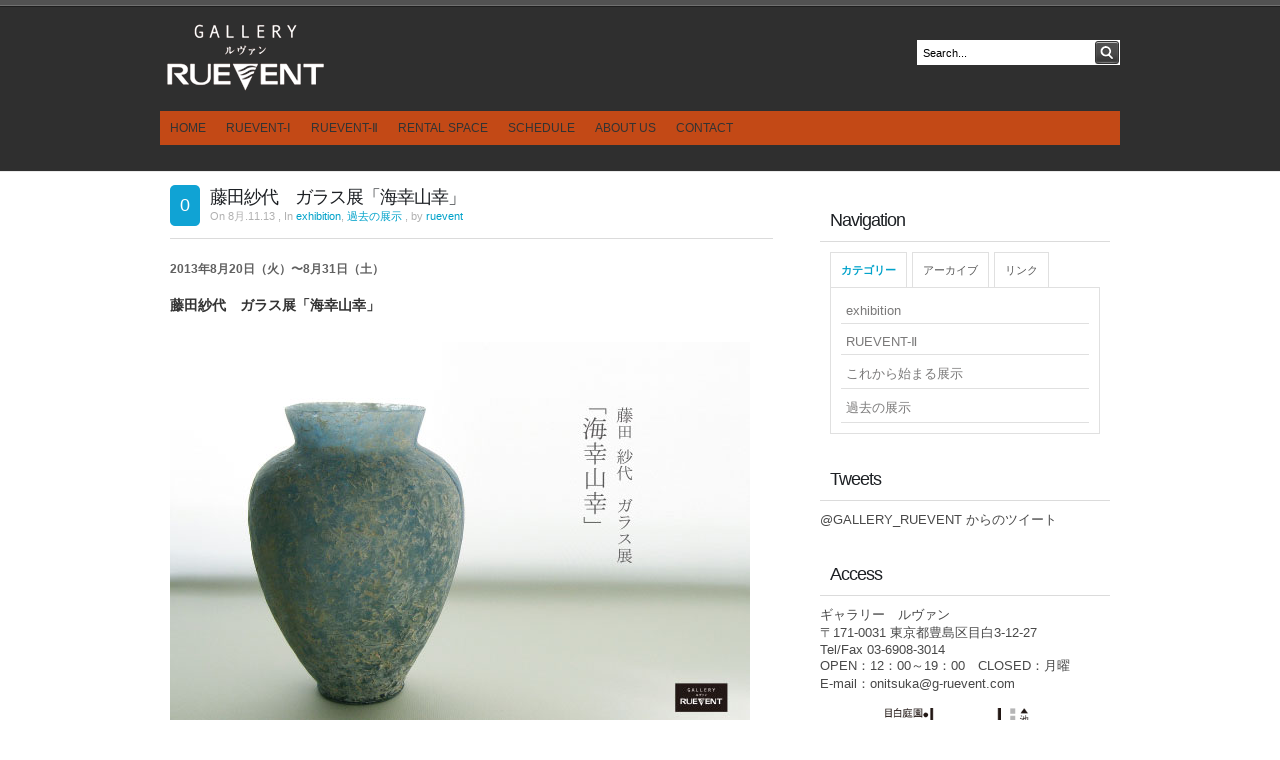

--- FILE ---
content_type: text/html; charset=UTF-8
request_url: http://g-ruevent.com/2013/08/%E8%97%A4%E7%94%B0%E7%B4%97%E4%BB%A3%E3%80%80%E3%82%AC%E3%83%A9%E3%82%B9%E5%B1%95%E3%80%8C%E6%B5%B7%E5%B9%B8%E5%B1%B1%E5%B9%B8%E3%80%8D/
body_size: 7433
content:
<!DOCTYPE html PUBLIC "-//W3C//DTD XHTML 1.0 Transitional//EN" "http://www.w3.org/TR/xhtml1/DTD/xhtml1-transitional.dtd">
<html xmlns="http://www.w3.org/1999/xhtml" dir="ltr" lang="en-US">
<head profile="http://gmpg.org/xfn/11">
<title>
  藤田紗代　ガラス展「海幸山幸」-
GALLERY RUEVENT｜ギャラリールヴァンは東京目白のギャラリーです</title>
<meta http-equiv="content-type" content="text/html; charset=UTF-8" />
<meta name="description" content="ギャラリー　ルヴァン　JR山手線 目白駅徒歩3分のギャラリーです" />
<link rel="stylesheet" type="text/css" href="http://g-ruevent.com/wp-content/themes/freedom/style.css" media="screen" />
<link rel="stylesheet" type="text/css" href="http://g-ruevent.com/wp-content/themes/freedom/superfish.css" media="screen" />
<link rel="alternate" type="application/rss+xml" title="GALLERY RUEVENT｜ギャラリールヴァンは東京目白のギャラリーです RSS Feed" href="http://g-ruevent.com/feed/" />
<link rel="pingback" href="http://g-ruevent.com/xmlrpc.php" />
<script type="text/javascript" src="http://g-ruevent.com/wp-content/themes/freedom/js/jquery-1.3.2.min.js"></script>
<script type="text/javascript" src="http://g-ruevent.com/wp-content/themes/freedom/js/jquery.cycle.all.min.js"></script>
<script type="text/javascript" src="http://g-ruevent.com/wp-content/themes/freedom/js/hoverintent.js"></script>
<script type="text/javascript" src="http://g-ruevent.com/wp-content/themes/freedom/js/superfish.js"></script>
<script type="text/javascript" src="http://g-ruevent.com/wp-content/themes/freedom/js/script.js"></script>
<link rel='dns-prefetch' href='//s.w.org' />
		<script type="text/javascript">
			window._wpemojiSettings = {"baseUrl":"https:\/\/s.w.org\/images\/core\/emoji\/11.2.0\/72x72\/","ext":".png","svgUrl":"https:\/\/s.w.org\/images\/core\/emoji\/11.2.0\/svg\/","svgExt":".svg","source":{"concatemoji":"http:\/\/g-ruevent.com\/wp-includes\/js\/wp-emoji-release.min.js?ver=5.1.19"}};
			!function(e,a,t){var n,r,o,i=a.createElement("canvas"),p=i.getContext&&i.getContext("2d");function s(e,t){var a=String.fromCharCode;p.clearRect(0,0,i.width,i.height),p.fillText(a.apply(this,e),0,0);e=i.toDataURL();return p.clearRect(0,0,i.width,i.height),p.fillText(a.apply(this,t),0,0),e===i.toDataURL()}function c(e){var t=a.createElement("script");t.src=e,t.defer=t.type="text/javascript",a.getElementsByTagName("head")[0].appendChild(t)}for(o=Array("flag","emoji"),t.supports={everything:!0,everythingExceptFlag:!0},r=0;r<o.length;r++)t.supports[o[r]]=function(e){if(!p||!p.fillText)return!1;switch(p.textBaseline="top",p.font="600 32px Arial",e){case"flag":return s([55356,56826,55356,56819],[55356,56826,8203,55356,56819])?!1:!s([55356,57332,56128,56423,56128,56418,56128,56421,56128,56430,56128,56423,56128,56447],[55356,57332,8203,56128,56423,8203,56128,56418,8203,56128,56421,8203,56128,56430,8203,56128,56423,8203,56128,56447]);case"emoji":return!s([55358,56760,9792,65039],[55358,56760,8203,9792,65039])}return!1}(o[r]),t.supports.everything=t.supports.everything&&t.supports[o[r]],"flag"!==o[r]&&(t.supports.everythingExceptFlag=t.supports.everythingExceptFlag&&t.supports[o[r]]);t.supports.everythingExceptFlag=t.supports.everythingExceptFlag&&!t.supports.flag,t.DOMReady=!1,t.readyCallback=function(){t.DOMReady=!0},t.supports.everything||(n=function(){t.readyCallback()},a.addEventListener?(a.addEventListener("DOMContentLoaded",n,!1),e.addEventListener("load",n,!1)):(e.attachEvent("onload",n),a.attachEvent("onreadystatechange",function(){"complete"===a.readyState&&t.readyCallback()})),(n=t.source||{}).concatemoji?c(n.concatemoji):n.wpemoji&&n.twemoji&&(c(n.twemoji),c(n.wpemoji)))}(window,document,window._wpemojiSettings);
		</script>
		<style type="text/css">
img.wp-smiley,
img.emoji {
	display: inline !important;
	border: none !important;
	box-shadow: none !important;
	height: 1em !important;
	width: 1em !important;
	margin: 0 .07em !important;
	vertical-align: -0.1em !important;
	background: none !important;
	padding: 0 !important;
}
</style>
	<link rel='stylesheet' id='wp-block-library-css'  href='http://g-ruevent.com/wp-includes/css/dist/block-library/style.min.css?ver=5.1.19' type='text/css' media='all' />
<link rel='stylesheet' id='contact-form-7-css'  href='http://g-ruevent.com/wp-content/plugins/contact-form-7/includes/css/styles.css?ver=5.0.3' type='text/css' media='all' />
<link rel='stylesheet' id='wp-pagenavi-css'  href='http://g-ruevent.com/wp-content/themes/freedom/pagenavi-css.css?ver=2.70' type='text/css' media='all' />
<script type='text/javascript' src='http://g-ruevent.com/wp-includes/js/jquery/jquery.js?ver=1.12.4'></script>
<script type='text/javascript' src='http://g-ruevent.com/wp-includes/js/jquery/jquery-migrate.min.js?ver=1.4.1'></script>
<script type='text/javascript' src='http://g-ruevent.com/wp-content/plugins/google-analyticator/external-tracking.min.js?ver=6.5.4'></script>
<link rel='https://api.w.org/' href='http://g-ruevent.com/wp-json/' />
<link rel="EditURI" type="application/rsd+xml" title="RSD" href="http://g-ruevent.com/xmlrpc.php?rsd" />
<link rel="wlwmanifest" type="application/wlwmanifest+xml" href="http://g-ruevent.com/wp-includes/wlwmanifest.xml" /> 
<link rel='prev' title='シマクラフト「日々のうつわと灯り展」' href='http://g-ruevent.com/2013/06/%e3%82%b7%e3%83%9e%e3%82%af%e3%83%a9%e3%83%95%e3%83%88%e3%80%8c%e6%97%a5%e3%80%85%e3%81%ae%e3%81%86%e3%81%a4%e3%82%8f%e3%81%a8%e7%81%af%e3%82%8a%e5%b1%95%e3%80%8d/' />
<link rel='next' title='小暮紀一　コアガラス展' href='http://g-ruevent.com/2013/08/%e5%b0%8f%e6%9a%ae%e7%b4%80%e4%b8%80%e3%80%80%e3%82%b3%e3%82%a2%e3%82%ac%e3%83%a9%e3%82%b9%e5%b1%95/' />
<meta name="generator" content="WordPress 5.1.19" />
<link rel="canonical" href="http://g-ruevent.com/2013/08/%e8%97%a4%e7%94%b0%e7%b4%97%e4%bb%a3%e3%80%80%e3%82%ac%e3%83%a9%e3%82%b9%e5%b1%95%e3%80%8c%e6%b5%b7%e5%b9%b8%e5%b1%b1%e5%b9%b8%e3%80%8d/" />
<link rel='shortlink' href='http://g-ruevent.com/?p=1405' />
<link rel="alternate" type="application/json+oembed" href="http://g-ruevent.com/wp-json/oembed/1.0/embed?url=http%3A%2F%2Fg-ruevent.com%2F2013%2F08%2F%25e8%2597%25a4%25e7%2594%25b0%25e7%25b4%2597%25e4%25bb%25a3%25e3%2580%2580%25e3%2582%25ac%25e3%2583%25a9%25e3%2582%25b9%25e5%25b1%2595%25e3%2580%258c%25e6%25b5%25b7%25e5%25b9%25b8%25e5%25b1%25b1%25e5%25b9%25b8%25e3%2580%258d%2F" />
<link rel="alternate" type="text/xml+oembed" href="http://g-ruevent.com/wp-json/oembed/1.0/embed?url=http%3A%2F%2Fg-ruevent.com%2F2013%2F08%2F%25e8%2597%25a4%25e7%2594%25b0%25e7%25b4%2597%25e4%25bb%25a3%25e3%2580%2580%25e3%2582%25ac%25e3%2583%25a9%25e3%2582%25b9%25e5%25b1%2595%25e3%2580%258c%25e6%25b5%25b7%25e5%25b9%25b8%25e5%25b1%25b1%25e5%25b9%25b8%25e3%2580%258d%2F&#038;format=xml" />

<!-- Protected by WP-SpamFree v2.1.1.2 :: JS BEGIN -->
<script type="text/javascript" src="http://g-ruevent.com/wp-content/plugins/wp-spamfree/js/wpsf-js.php"></script> 
<!-- Protected by WP-SpamFree v2.1.1.2 :: JS END -->

<!-- Google Analytics Tracking by Google Analyticator 6.5.4: http://www.videousermanuals.com/google-analyticator/ -->
<script type="text/javascript">
    var analyticsFileTypes = [''];
    var analyticsSnippet = 'disabled';
    var analyticsEventTracking = 'enabled';
</script>
<script type="text/javascript">
	(function(i,s,o,g,r,a,m){i['GoogleAnalyticsObject']=r;i[r]=i[r]||function(){
	(i[r].q=i[r].q||[]).push(arguments)},i[r].l=1*new Date();a=s.createElement(o),
	m=s.getElementsByTagName(o)[0];a.async=1;a.src=g;m.parentNode.insertBefore(a,m)
	})(window,document,'script','//www.google-analytics.com/analytics.js','ga');
	ga('create', 'UA-17953333-1', 'auto');
 
	ga('send', 'pageview');
</script>
</head>
<body>
<div id="page">
<div id="header">
  <div class="logo">
    <h1><a href="http://g-ruevent.com/" title="GALLERY RUEVENT｜ギャラリールヴァンは東京目白のギャラリーです - ギャラリー　ルヴァン　JR山手線 目白駅徒歩3分のギャラリーです">
      GALLERY RUEVENT｜ギャラリールヴァンは東京目白のギャラリーです      -
      ギャラリー　ルヴァン　JR山手線 目白駅徒歩3分のギャラリーです      </a></h1>
  </div>
  <!--/logo -->

  <div class="rss"><!--<a href="#" class="big"><img src="http://g-ruevent.com/wp-content/themes/freedom/images/rss_3.gif" alt="twitter" width="17" height="17" /></a> <a href="#" class="big"><img src="http://g-ruevent.com/wp-content/themes/freedom/images/rss_2.gif" alt="facebook" width="17" height="17" /></a> <a href="#" class="big"><img src="http://g-ruevent.com/wp-content/themes/freedom/images/rss_1.gif" alt="RSS" width="17" height="17" /></a>Follow us on social network--!>

    <div class="clr"></div>


    <div class="search">
      <form method="get" id="searchform" action="http://g-ruevent.com/">
  <fieldset id="search">
    <span>
    <input type="text" value="Search..." onclick="this.value='';" name="s" id="s" class="keywords" />
    <input name="searchsubmit" type="image" src="http://g-ruevent.com/wp-content/themes/freedom/images/search.gif" value="Go" id="searchsubmit" class="btn"  />
    </span>
  </fieldset>
</form>
    </div>
    <!--/search -->
  </div>
  <!--/rss -->
  <div class="clr"></div>
  <div class="topnav">
    <ul>
      <li class="page_item page-item-158"><a href="http://g-ruevent.com/">HOME</a></li>
<li class="page_item page-item-40"><a href="http://g-ruevent.com/exhibition/">RUEVENT-Ⅰ</a></li>
<li class="page_item page-item-395"><a href="http://g-ruevent.com/ruevent-%e2%85%a1/">RUEVENT-Ⅱ</a></li>
<li class="page_item page-item-760"><a href="http://g-ruevent.com/rental-space/">RENTAL SPACE</a></li>
<li class="page_item page-item-48"><a href="http://g-ruevent.com/schedule/">SCHEDULE</a></li>
<li class="page_item page-item-18"><a href="http://g-ruevent.com/about-us/">ABOUT US</a></li>
<li class="page_item page-item-14"><a href="http://g-ruevent.com/contact/">CONTACT</a></li>
    </ul>
    <div class="clr"></div>
  </div>
  <div class="clr"></div>
   <!-- 
<div class="header_h2"> <a href="http://g-ruevent.com/space/"><img src="http://g-ruevent.com/wp-content/themes/freedom/images/read_more.gif" alt="read_more" width="130" height="42" border="0" /></a>
    <h2>GALLERY RUEVENT<br />
      <span>金属・陶磁・ガラス・染織・木工・ジュエリーなど、クラフト作家の新鮮な表現を紹介するギャラリーです。是非お立寄り下さい。</span> </h2>
  </div>
-->
  <div class="clr"></div>
</div>
<!--/header -->

<div id="columns">
  <div id="centercol">
            <div class="box post" id="post-1405">
      <div class="content">
        <div class="post-commets"> <a href="http://g-ruevent.com/2013/08/%e8%97%a4%e7%94%b0%e7%b4%97%e4%bb%a3%e3%80%80%e3%82%ac%e3%83%a9%e3%82%b9%e5%b1%95%e3%80%8c%e6%b5%b7%e5%b9%b8%e5%b1%b1%e5%b9%b8%e3%80%8d/" title="View コメント">
          0          </a></div>
        <!--/post-commets -->
        <div class="post-title">
          <h2 style="margin-top:10px"><a href="http://g-ruevent.com/2013/08/%e8%97%a4%e7%94%b0%e7%b4%97%e4%bb%a3%e3%80%80%e3%82%ac%e3%83%a9%e3%82%b9%e5%b1%95%e3%80%8c%e6%b5%b7%e5%b9%b8%e5%b1%b1%e5%b9%b8%e3%80%8d/" rel="bookmark" title="Permanent Link to 藤田紗代　ガラス展「海幸山幸」">
            藤田紗代　ガラス展「海幸山幸」            </a></h2>
        </div>
        <!--/post-title -->
        <div class="social-links">
          <div class="post-date">On
            8月.11.13            , In
            <a href="http://g-ruevent.com/category/exhibition/" rel="category tag">exhibition</a>, <a href="http://g-ruevent.com/category/archive/" rel="category tag">過去の展示</a>            , by
            <a href="http://g-ruevent.com/author/admin/" title="ruevent の投稿" rel="author">ruevent</a>          </div>
          <!--/post-date -->
          <div class="clr"></div>
          <div class="bg"></div>
        </div>
        <!--/social-links -->
        <div class="post-excerpt">
          <p><strong>2013年8月20日（火）〜8月31日（土）</strong></p>
<h3>藤田紗代　ガラス展「海幸山幸」</h3>
<p><span id="more-1405"></span></p>
<p><img src="http://g-ruevent.com/wp-content/uploads/dm_fujita.jpg" alt="" title="dm_fujita" width="580" height="389" class="alignnone size-full wp-image-1406" srcset="http://g-ruevent.com/wp-content/uploads/dm_fujita.jpg 580w, http://g-ruevent.com/wp-content/uploads/dm_fujita-300x201.jpg 300w" sizes="(max-width: 580px) 100vw, 580px" /></p>
<p>海と山を題材に、ガラス鋳造技法を用いて制作した作品を発表いたします。<br />
是非ご高覧ください。</p>
<p>１９８１年　千葉県生まれ<br />
２００４年　武蔵野美術大学造形学部工芸工業デザイン学科卒業<br />
２００８年　東京藝術大学大学院美術研究科修士課程修了<br />
２０１１年　東京藝術大学大学院美術研究科博士後期課程修了</p>
<p>２００９年　第2回volvoアート＆デザインコンペティション 優秀賞<br />
２０１０年　第49回 日本クラフト展 丸の内賞<br />
　　　　　　国際ガラス展・金沢2010 奨励賞<br />
２０１１年　第4回 現代ガラス大賞展・富山2011 優秀賞<br />
２０１２年　第5回アーティクル賞　準グランプリ</p>
<p>12：00～19：00（最終日～17：00）26日（月）休廊</p>
<span style="clear:both;display:none;"><img src="http://g-ruevent.com/wp-content/plugins/wp-spamfree/img/wpsf-img.php" width="0" height="0" alt="" style="border-style:none;width:0px;height:0px;display:none;" /></span>        </div>
        <!--/post-excerpt -->
                <!--/post-img -->
        <div class="clr"></div>
      </div>

      <div class="clr"></div>
    </div>
    <!--/box -->
    <div id="respond" class="box" style="padding:10px 0;">
      <div class="content border">

      </div>
      <div class="clr"></div>
    </div>

          </div>
  <!--/centercol -->
  <div id="rightcol">
<div class="clr"></div>
 <div class="box ads">
    <!--<div class="wtitle">
      <h2>
        Advertise        <br />
        <span>Lorem ipsum dolor sit amet, consectetur</span> </h2>
    </div>-->
    <!--<div class="content">
            <div class="small_link">
        <div class="ac"><small><a href="http://g-ruevent.com/">
          Learn More About Advertising Here          </a></small></div>
      </div>
    </div>-->
    <!--/content -->
  </div>
  <!--/box -->
  <div class="box">
    <div class="wtitle">
      <h2>
        Navigation        <br />
        </h2>
    </div>
    <div class="content">
      <ul class="list">
        <li><a href="#" class="active" rel="tabs_category">
          カテゴリー          </a></li>
        <li><a href="#" rel="tabs_archive">
          アーカイブ          </a></li>
        <li><a href="#" rel="tabs_links">
          リンク          </a></li>
      </ul>
      <div class="tabs_category tabs_list">
        <ul class="sf-menu sf-js-enabled">
          	<li class="cat-item cat-item-3"><a href="http://g-ruevent.com/category/exhibition/" >exhibition</a>
</li>
	<li class="cat-item cat-item-17"><a href="http://g-ruevent.com/category/ruevent-%e2%85%a1/" >RUEVENT-Ⅱ</a>
</li>
	<li class="cat-item cat-item-16"><a href="http://g-ruevent.com/category/%e3%81%93%e3%82%8c%e3%81%8b%e3%82%89%e5%a7%8b%e3%81%be%e3%82%8b%e5%b1%95%e7%a4%ba/" >これから始まる展示</a>
</li>
	<li class="cat-item cat-item-9"><a href="http://g-ruevent.com/category/archive/" >過去の展示</a>
</li>
        </ul>
      </div>
      <div class="tabs_archive tabs_list">
        <ul>
          	<li><a href='http://g-ruevent.com/2019/12/'>2019年12月</a></li>
	<li><a href='http://g-ruevent.com/2019/11/'>2019年11月</a></li>
	<li><a href='http://g-ruevent.com/2019/10/'>2019年10月</a></li>
	<li><a href='http://g-ruevent.com/2019/09/'>2019年9月</a></li>
	<li><a href='http://g-ruevent.com/2019/08/'>2019年8月</a></li>
	<li><a href='http://g-ruevent.com/2019/07/'>2019年7月</a></li>
	<li><a href='http://g-ruevent.com/2019/06/'>2019年6月</a></li>
	<li><a href='http://g-ruevent.com/2019/05/'>2019年5月</a></li>
	<li><a href='http://g-ruevent.com/2019/04/'>2019年4月</a></li>
	<li><a href='http://g-ruevent.com/2019/03/'>2019年3月</a></li>
	<li><a href='http://g-ruevent.com/2019/02/'>2019年2月</a></li>
	<li><a href='http://g-ruevent.com/2019/01/'>2019年1月</a></li>
	<li><a href='http://g-ruevent.com/2018/12/'>2018年12月</a></li>
	<li><a href='http://g-ruevent.com/2018/11/'>2018年11月</a></li>
	<li><a href='http://g-ruevent.com/2018/10/'>2018年10月</a></li>
	<li><a href='http://g-ruevent.com/2018/09/'>2018年9月</a></li>
	<li><a href='http://g-ruevent.com/2018/08/'>2018年8月</a></li>
	<li><a href='http://g-ruevent.com/2018/07/'>2018年7月</a></li>
	<li><a href='http://g-ruevent.com/2018/06/'>2018年6月</a></li>
	<li><a href='http://g-ruevent.com/2018/05/'>2018年5月</a></li>
	<li><a href='http://g-ruevent.com/2018/04/'>2018年4月</a></li>
	<li><a href='http://g-ruevent.com/2018/03/'>2018年3月</a></li>
	<li><a href='http://g-ruevent.com/2018/02/'>2018年2月</a></li>
	<li><a href='http://g-ruevent.com/2018/01/'>2018年1月</a></li>
	<li><a href='http://g-ruevent.com/2017/11/'>2017年11月</a></li>
	<li><a href='http://g-ruevent.com/2017/10/'>2017年10月</a></li>
	<li><a href='http://g-ruevent.com/2017/09/'>2017年9月</a></li>
	<li><a href='http://g-ruevent.com/2017/08/'>2017年8月</a></li>
	<li><a href='http://g-ruevent.com/2017/07/'>2017年7月</a></li>
	<li><a href='http://g-ruevent.com/2017/06/'>2017年6月</a></li>
	<li><a href='http://g-ruevent.com/2017/05/'>2017年5月</a></li>
	<li><a href='http://g-ruevent.com/2017/04/'>2017年4月</a></li>
	<li><a href='http://g-ruevent.com/2017/03/'>2017年3月</a></li>
	<li><a href='http://g-ruevent.com/2017/02/'>2017年2月</a></li>
	<li><a href='http://g-ruevent.com/2017/01/'>2017年1月</a></li>
	<li><a href='http://g-ruevent.com/2016/12/'>2016年12月</a></li>
	<li><a href='http://g-ruevent.com/2016/11/'>2016年11月</a></li>
	<li><a href='http://g-ruevent.com/2016/10/'>2016年10月</a></li>
	<li><a href='http://g-ruevent.com/2016/09/'>2016年9月</a></li>
	<li><a href='http://g-ruevent.com/2016/08/'>2016年8月</a></li>
	<li><a href='http://g-ruevent.com/2016/07/'>2016年7月</a></li>
	<li><a href='http://g-ruevent.com/2016/06/'>2016年6月</a></li>
	<li><a href='http://g-ruevent.com/2016/05/'>2016年5月</a></li>
	<li><a href='http://g-ruevent.com/2016/04/'>2016年4月</a></li>
	<li><a href='http://g-ruevent.com/2016/03/'>2016年3月</a></li>
	<li><a href='http://g-ruevent.com/2016/02/'>2016年2月</a></li>
	<li><a href='http://g-ruevent.com/2016/01/'>2016年1月</a></li>
	<li><a href='http://g-ruevent.com/2015/12/'>2015年12月</a></li>
	<li><a href='http://g-ruevent.com/2015/11/'>2015年11月</a></li>
	<li><a href='http://g-ruevent.com/2015/10/'>2015年10月</a></li>
	<li><a href='http://g-ruevent.com/2015/09/'>2015年9月</a></li>
	<li><a href='http://g-ruevent.com/2015/08/'>2015年8月</a></li>
	<li><a href='http://g-ruevent.com/2015/06/'>2015年6月</a></li>
	<li><a href='http://g-ruevent.com/2015/05/'>2015年5月</a></li>
	<li><a href='http://g-ruevent.com/2015/03/'>2015年3月</a></li>
	<li><a href='http://g-ruevent.com/2015/02/'>2015年2月</a></li>
	<li><a href='http://g-ruevent.com/2015/01/'>2015年1月</a></li>
	<li><a href='http://g-ruevent.com/2014/12/'>2014年12月</a></li>
	<li><a href='http://g-ruevent.com/2014/11/'>2014年11月</a></li>
	<li><a href='http://g-ruevent.com/2014/10/'>2014年10月</a></li>
	<li><a href='http://g-ruevent.com/2014/09/'>2014年9月</a></li>
	<li><a href='http://g-ruevent.com/2014/08/'>2014年8月</a></li>
	<li><a href='http://g-ruevent.com/2014/06/'>2014年6月</a></li>
	<li><a href='http://g-ruevent.com/2014/05/'>2014年5月</a></li>
	<li><a href='http://g-ruevent.com/2014/04/'>2014年4月</a></li>
	<li><a href='http://g-ruevent.com/2014/03/'>2014年3月</a></li>
	<li><a href='http://g-ruevent.com/2014/02/'>2014年2月</a></li>
	<li><a href='http://g-ruevent.com/2014/01/'>2014年1月</a></li>
	<li><a href='http://g-ruevent.com/2013/12/'>2013年12月</a></li>
	<li><a href='http://g-ruevent.com/2013/11/'>2013年11月</a></li>
	<li><a href='http://g-ruevent.com/2013/10/'>2013年10月</a></li>
	<li><a href='http://g-ruevent.com/2013/09/'>2013年9月</a></li>
	<li><a href='http://g-ruevent.com/2013/08/'>2013年8月</a></li>
	<li><a href='http://g-ruevent.com/2013/06/'>2013年6月</a></li>
	<li><a href='http://g-ruevent.com/2013/05/'>2013年5月</a></li>
	<li><a href='http://g-ruevent.com/2013/04/'>2013年4月</a></li>
	<li><a href='http://g-ruevent.com/2013/03/'>2013年3月</a></li>
	<li><a href='http://g-ruevent.com/2013/02/'>2013年2月</a></li>
	<li><a href='http://g-ruevent.com/2013/01/'>2013年1月</a></li>
	<li><a href='http://g-ruevent.com/2012/12/'>2012年12月</a></li>
	<li><a href='http://g-ruevent.com/2012/11/'>2012年11月</a></li>
	<li><a href='http://g-ruevent.com/2012/10/'>2012年10月</a></li>
	<li><a href='http://g-ruevent.com/2012/09/'>2012年9月</a></li>
	<li><a href='http://g-ruevent.com/2012/08/'>2012年8月</a></li>
	<li><a href='http://g-ruevent.com/2012/06/'>2012年6月</a></li>
	<li><a href='http://g-ruevent.com/2012/05/'>2012年5月</a></li>
	<li><a href='http://g-ruevent.com/2012/04/'>2012年4月</a></li>
	<li><a href='http://g-ruevent.com/2012/03/'>2012年3月</a></li>
	<li><a href='http://g-ruevent.com/2012/02/'>2012年2月</a></li>
	<li><a href='http://g-ruevent.com/2012/01/'>2012年1月</a></li>
	<li><a href='http://g-ruevent.com/2011/12/'>2011年12月</a></li>
	<li><a href='http://g-ruevent.com/2011/11/'>2011年11月</a></li>
	<li><a href='http://g-ruevent.com/2011/10/'>2011年10月</a></li>
	<li><a href='http://g-ruevent.com/2011/09/'>2011年9月</a></li>
	<li><a href='http://g-ruevent.com/2011/08/'>2011年8月</a></li>
	<li><a href='http://g-ruevent.com/2011/07/'>2011年7月</a></li>
	<li><a href='http://g-ruevent.com/2011/06/'>2011年6月</a></li>
	<li><a href='http://g-ruevent.com/2011/05/'>2011年5月</a></li>
	<li><a href='http://g-ruevent.com/2011/04/'>2011年4月</a></li>
	<li><a href='http://g-ruevent.com/2011/03/'>2011年3月</a></li>
	<li><a href='http://g-ruevent.com/2011/02/'>2011年2月</a></li>
	<li><a href='http://g-ruevent.com/2011/01/'>2011年1月</a></li>
	<li><a href='http://g-ruevent.com/2010/12/'>2010年12月</a></li>
	<li><a href='http://g-ruevent.com/2010/11/'>2010年11月</a></li>
	<li><a href='http://g-ruevent.com/2010/10/'>2010年10月</a></li>
	<li><a href='http://g-ruevent.com/2010/09/'>2010年9月</a></li>
	<li><a href='http://g-ruevent.com/2010/08/'>2010年8月</a></li>
	<li><a href='http://g-ruevent.com/2010/06/'>2010年6月</a></li>
	<li><a href='http://g-ruevent.com/2010/05/'>2010年5月</a></li>
	<li><a href='http://g-ruevent.com/2010/04/'>2010年4月</a></li>
        </ul>
      </div>
      <div class="tabs_links tabs_list">
        <ul>
                  </ul>
      </div>
    </div>
    <!--/content -->
    <div class="clr"></div>
  </div>
  <!--/box -->
  <div id="text-9" class="box widget widget_text"><div class="wtitle"><h2>Tweets</h2></div><!--/wtitle --><div class="content">			<div class="textwidget"><a class="twitter-timeline" data-chrome="nofooter noheader" href="https://twitter.com/GALLERY_RUEVENT" data-widget-id="321875538018967552">@GALLERY_RUEVENT からのツイート</a>
<script>!function(d,s,id){var js,fjs=d.getElementsByTagName(s)[0],p=/^http:/.test(d.location)?'http':'https';if(!d.getElementById(id)){js=d.createElement(s);js.id=id;js.src=p+"://platform.twitter.com/widgets.js";fjs.parentNode.insertBefore(js,fjs);}}(document,"script","twitter-wjs");</script></div>
		</div><!--/content --></div><!--/box --><div id="text-8" class="box widget widget_text"><div class="wtitle"><h2>Access</h2></div><!--/wtitle --><div class="content">			<div class="textwidget">ギャラリー　ルヴァン<br>
〒171-0031 東京都豊島区目白3-12-27<br>
Tel/Fax 03-6908-3014<br>
OPEN：12：00～19：00　CLOSED：月曜<br>
E-mail：onitsuka@g-ruevent.com<br><br>
<img src="http://g-ruevent.com/wp-content/uploads/map.png" alt="g-ruvent map" width="280" />
</div>
		</div><!--/content --></div><!--/box --><div id="text-3" class="box widget widget_text"><div class="wtitle"><h2>GALLERY RUEVENT</h2></div><!--/wtitle --><div class="content">			<div class="textwidget">「ルヴァン」とはフランス語で風の通り路を意味します。
爽やかな風が通り抜ける明るいギャラリーとして、又、常に新しい表現を紹介できるギャラリーをめざして閑静な住宅地にオープンしました。
年間を通して、金属・陶磁・ガラス・染織・木工・ジュエリーなど、クラフト作家の新鮮な表現を紹介するギャラリーです。
もちろんコンテンポラリーアートも紹介してまいります。
是非お立寄り下さい。</div>
		</div><!--/content --></div><!--/box --></div>
<!--/rightcol -->
  <div class="clr"></div>
</div>
<!--/columns -->
<div class="clr"></div>
<div id="page-bottom">
  <div id="footer">
    <!--<div class="blog1">
      <h2>Recent Posts</h2>
      <p>&raquo; Lorem ipsum dolor sit amet<br />
        &raquo; Nunc interdum dictum bibendum<br />
        &raquo; Aliquam scelerisque<br />
        &raquo; Pellentesque id est velit<br />
        &raquo; Maecenas accumsan<br />
        &raquo; Maecenas a odio id arcu</p>
    </div>
    <div class="blog2">
      <h2>Advertise</h2>
      <img src="http://g-ruevent.com/wp-content/themes/freedom/images/banner_bottom.gif" alt="images" width="252" height="112" /></div>
    <div class="blog1">
      <h2>Popular tags</h2>
      <p>ipsum dolor sit amet sit diam ut sed jus consequat nunc incassum fatua sed genitus virs pagus utem bene ingenium aptent aliquam inhibeo accum san nonum.</p>
    </div>
    <div class="blog1">
      <h2>Contact</h2>
      <p><a href="#"><strong>+1 215.676.7876<br />
        contact@mycompany.com</strong></a><br />
        123 Pine Street<br />
        Mycity, ST 19000</p>
    </div>

    <div class="clr"></div>
    <div class="bg"></div>-->
    <!--<div class="fr"><strong>(TS)</strong> <a href="http://www.templateaccess.com">Website Templates</a></div>-->
    <div class="fl">&copy; Copyright GALLERY RUEVENT. All Rights Reserved</div>
    <div class="clr"></div>
  </div>
  <!--/footer -->
</div>
<!--/page-bottom -->
</div>
<!--/page -->
<script type='text/javascript'>
/* <![CDATA[ */
var wpcf7 = {"apiSettings":{"root":"http:\/\/g-ruevent.com\/wp-json\/contact-form-7\/v1","namespace":"contact-form-7\/v1"},"recaptcha":{"messages":{"empty":"\u3042\u306a\u305f\u304c\u30ed\u30dc\u30c3\u30c8\u3067\u306f\u306a\u3044\u3053\u3068\u3092\u8a3c\u660e\u3057\u3066\u304f\u3060\u3055\u3044\u3002"}},"cached":"1"};
/* ]]> */
</script>
<script type='text/javascript' src='http://g-ruevent.com/wp-content/plugins/contact-form-7/includes/js/scripts.js?ver=5.0.3'></script>
<script type='text/javascript' src='http://g-ruevent.com/wp-includes/js/wp-embed.min.js?ver=5.1.19'></script>
</body>
</html>

--- FILE ---
content_type: text/css
request_url: http://g-ruevent.com/wp-content/themes/freedom/style.css
body_size: 3117
content:
/*
Theme Name: freedom
Theme URI: http://www.templateaccess.com/
Description: The Marketplace for Premium Templates & Themes.
Version: 1.0
Author: TemplateAccess.com
*/ 
/*=== Setup ===*/
* { border:0; margin:0 auto; padding:0; outline:none; }
body { color:#494949; font-family:Arial, Verdana, Helvetica, sans-serif; font-size:13px; }
a { color:#494949; text-decoration:none; }
a:hover { text-decoration:none; }
p.clr, .clr { clear:both; padding:0; margin:0; background:none; }
p.bg, .bg { clear:both; padding:0; margin:10px 0;  border-bottom:1px solid #dbdbdb; height:2px; }
input, select, textarea { border:#cfcfcf 1px solid; color:#404040; font-size:12px; padding:3px; font-family:Arial, Verdana, Helvetica, sans-serif; }
li { list-style:none; }
h2 { color:#222222; font-size:1.5em; font-weight:normal; letter-spacing:-1px; margin:0 0 1em; }
h3 { color:#333333; font-size:1.2em; margin:0 0 .8em; }
h4 { font-size:1em; margin:0 0 1em; }
p { line-height:1.5em; padding:0 0 1.3em; }
/*=== Layout ===*/
#page { margin:0 auto; padding:0; background: #fff url(images/main_bg.gif) top center repeat-x; }
#page2 { margin:0 auto; padding:0; background: #fff  url(images/header2_bg.gif) top center repeat-x; }
/*=== Header ===*/
#header { margin:0 auto; padding:0; width:960px;  }
.header_h2 { padding:40px 0 0 0;}
.header_h2 img { float:right; padding:5px 0 0 0; margin:0;}
.header_h2 h2 { font: normal 18px Arial, Helvetica, sans-serif; color:#10a2d3; padding:5px 0; margin:0;}
.header_h2 h2 span { font: normal 11px Arial, Helvetica, sans-serif; color:#9a9a9a;}
/*- Logo -*/
.logo { width:170px; float:left; margin:0; padding:0; }
.logo h1 { background: url(images/logo.png) top no-repeat; float:left; text-indent:-9999px; width:170px; }
.logo h1 a { display:block; height:111px; }
.logo h1 a:hover { text-decoration:none; }
/*=== Navigation ===*/
/* RSS */
.rss { width:220px; float:right; padding:10px 0; margin:20px 0 0 0; font: normal 11px Arial, Helvetica, sans-serif; color:#999; }
.rss img { margin:0; padding:0 3px; float:right;}
/* search */
.search form { float:right; padding:0; margin:10px 0 0 0; }
.search span { display:block; float:left; background:#fff; width:201px; padding:0; height:23px; border:1px solid #FFF;}
.search form .keywords { width:167px; line-height:13px; height:13px; float:left; background:none; border:0; padding:5px; margin:0; font:normal 11px Arial, Helvetica, sans-serif; color:#000; }
.search form .button { float:left; margin:0; padding:0; border:0; position:relative; }
/*- Top Nav -*/
.topnav { margin:0; padding:0; background:#c34916; }
.topnav ul { list-style:none; padding:0; margin:0; }
.topnav li { float:left; padding:0; }
.topnav li a { font: normal 12px Arial, Helvetica, sans-serif; color:#333333; display:block; float:left; padding:10px 10px;  }
.topnav li a:hover { color:#ffffff; background:#9c8c8a;}
.topnav li.current_page_item a {background:#c34916; }

/*=== All Columns ===*/
#columns { margin:0 auto; padding:20px 0; width:960px;  }
#columns img.centering { margin:0 auto; padding:0 40px; }
/*=== Center Column ===*/
#centercol { float:left; width:603px; padding:0 10px;}
/*=== Right Column ===*/
#rightcol { float:right; width:290px; padding:0 10px;}
.small_link { padding:0; margin:10px; background:#f5f5f5; }
.small_link a { color:#949494; text-decoration:none; }
/*=== Sub Columns ===*/
.subcols { background:url(images/subcols-bgr.gif) repeat-y left; height:1%; }
.col1, .col2 { float:left; width:285px; }
.col2 { float:right; }
/*=== Post ===*/
.post-block { }
.post-margin { margin-left:236px; }
/*- Post Title -*/
.post-title { padding:0; margin:0; }
.post-title h1 { margin:0; margin-top: 10px;
	margin-right: 0;
	margin-bottom: 20px;
	margin-left: 0; 
        border-bottom-width: 3px;
	border-bottom-style: solid;
	border-bottom-color: #000;font:normal 22px Arial, Helvetica, sans-serif; color:#c34916; }

.post-title h2 { margin:0; padding:0 5px; font:normal 18px Arial, Helvetica, sans-serif; color:#1d2024; }
.post-title h2 a { display:inline; padding:0; margin:0; color:#1d2024; text-decoration:none; }
/*- Post Date -*/
.post-date { margin:0; padding:0; float:left; }
/*- Post Excerpt -*/
.post-excerpt { padding:10px 0 0 0; display:table; font: normal 12px Arial, Helvetica, sans-serif; color:#606060; margin:0;}
.post-excerpt p { line-height:1.8em; }
.post-excerpt a { color:#10a2d3; text-decoration:underline; }
/*- Post Lists -*/
.post ul, .post ol { margin:0 0 1.5em; }
.post ul li { background:url(images/ico-list.gif) no-repeat 0 6px; margin:0 0 .4em; padding:0 0 0 10px; }
.post ol li { list-style:decimal; list-style-position:inside; margin:0 0 .4em; }
/*- Post Blockquote -*/
.post blockquote { border-left:3px solid #cfcfcf; font-size:13px; font-style:italic; margin:0 0 1.5em; padding:5px 0 0 10px; }
/*- Post Author -*/
.post-author { margin:0 0 1em; }
.author-details { font-size:11px; }
.author-descr { display:table; height:1%; }
/*- Social Links -*/
.social-links { font: normal 11px Arial, Helvetica, sans-serif; padding:0; margin:0 0 10px 0; color:#b1b1b1; }
.social-links a { color:#00a2ca; font-weight:normal; }
.social-links a:hover { text-decoration:underline; }
/* post-commets */
.post-commets {  background:#10a3d4; margin:0 10px 0 0; padding:10px; float:left; text-align:center; }
.post-commets a { font: normal 18px Arial, Helvetica, sans-serif; color:#fff; text-decoration:none; }
/*- Related Posts -*/
.post-rel { line-height:1.5em; }
.post-rel a { color:#33707E; }
.post-rel img { max-width:50px; }
.post-rel h2 { padding-top:10px; }
/*- Post Comments -*/
.post-comments h2 { padding-top:10px; }
.post-comments .fl { width:80px; }
.post-comments .fr { width:500px; }
/*- Widget Title - */
.wtitle { padding:0 10px 10px; margin:0 0 10px 0; border-bottom:1px solid #dbdbdb; }
.wtitle h2 { margin:0; padding:0; font:normal 18px/1.2em Arial, Helvetica, sans-serif; color:#1d2024; }
.wtitle h2 span { font: normal 11px Arial, Helvetica, sans-serif; color:#ababab;}
/*=== Styling Boxes ===*/
/*- Box1 -*/
.box { margin:0 0 15px 0; padding:10px 0; }
.box .content { height:1%; padding:0; }
.content .left_sise { width:250px; float:left; }
.content .right_sise { width:375px; float:right; }
.box .ac { padding:5px 0; text-align:center; }
#centercol .box { }
#rightcol .content { }
/*- Box2 -*/
.box2 { background:#f9f9f9; border:1px solid #cfcfcf; height:1%; margin:0 0 20px; padding:18px; min-height:115px; }
.box2.alt { background:#FFFFFF; }
.box2.alt { background:#FFFFFF; }
.comm-name, .comm-date { line-height:20px; }
/*=== Styling Lists ===*/
/*- List -*/
.list { height:31px; color:#565656; font:normal 11px Arial, Helvetica, sans-serif; clear:both; padding:0 0 0 10px; }
.list li { float:left; margin:0; padding:0 5px 0 0; }
.list li a { display:block; float:left; padding:10px; text-align:center; text-decoration:none; color:#565656;  border-top:1px solid #e0e0e0;  border-left:1px solid #e0e0e0;  border-right:1px solid #e0e0e0; }
.list li a:hover { color:#00a2ca; font-weight:normal;}
.list li a.active { color:#00a2ca; font-weight:bold;}
div.tabs_list { padding:0; margin:4px 10px 0 10px; border:1px solid #e0e0e0; }
div.tabs_list ul { list-style:none; text-align:left; padding:5px 10px; }
div.tabs_list ul li { font:normal 13px Arial, Helvetica, sans-serif; padding:0; margin:5px 0; }
div.tabs_list ul li a { display:block; padding:5px; margin:0; color:#7b7a7a; border-bottom:1px solid #e0e0e0;}
div.tabs_list ul li a:hover { text-decoration:none; color:#00a2ca; }
div.tabs_list ul li ul.children { padding:0; }
div.tabs_list ul li ul.children li { border:0; margin:0; }
div.tabs_list ul li ul.children a { background:none; }
div.tabs_list ul li ul.children a:hover { background:#e0e0e0; color:#000; }
div.tabs_list ul li ul.children li a { padding:5px 0 5px 15px; display:block; }
div.tabs_list ul li ul.children li li a { padding:5px 0 5px 20px; display:block; }
/*- List1 -*/
.list1 li { background:url(images/ico-list1.gif) no-repeat 0 1.1em; border-bottom:1px solid #e7e7e7; height:1%; padding:.7em 0 .7em 13px; }
.list1 li.last { border:0; }
#rightcol .list1 li a:hover { color:#33707e; }
/*=== Styling Forms ===*/
input.btn { background:none; border:0; margin:0; padding:0; }
select { padding:1px; }
/*- Message -*/
.message div { margin:0 0 18px; }
.message input { padding:9px 15px; width:470px; }
.message textarea { height:114px; overflow:auto; padding:9px 15px; width:470px; font-family:Verdana; }
.message .submit { float:left; }
.message .btn { padding:0; width:128px; height:32px; background:url(images/button.gif); }
.message .notice { color:#a4a4a4; float:right; font-style:italic; padding:10px 0 0; }
/*=== Pics, Thumbs, Ads etc. ===*/
.pic img { display:block; margin:5px 0; padding:0;}
.pic.fl img { }
.pic.fr img { }
.th { display:block; margin:0 0 .5em; }
.th.fl img { margin-right:10px; }
.ads img, .widget_flickrRSS img { margin:5px; }
.widget_flickrRSS img { border:1px solid #cfcfcf; }
.box .ac img { border:0; margin:0; }
/*=== Footer ===*/
#page-bottom { margin:0 auto; padding:0; background: #2f2f2f url(images/page_bottom_bg.gif) top center repeat-x; border-top:6px solid #c34916; }
#footer { width:970px; margin:0 auto; padding:10px 0;}
#footer h2 { font: bold 14px Arial, Helvetica, sans-serif; color:#fff; padding:20px 0; margin:0;}
#footer p { font: normal 11px Arial, Helvetica, sans-serif; color:#b1b1b1; padding:5px 0; margin:0; line-height:1.8em;}
#footer a { color:#10a2d3; text-decoration:none;}
#footer a:hover { text-decoration:underline;}
#footer img { float:left; margin:0; padding:0;}
#footer .blog1 { width:175px; float:left; padding:5px 0 5px 45px; margin:0;}
#footer .blog2 { width:252px; float:left; padding:5px 0 5px 50px; margin:0;}
#footer .fr, #footer .fl { padding:15px 0; margin:0; font: normal 11px Arial, Helvetica, sans-serif; color:#9a9a9a;}
#footer .fr a, #footer .fl a {color:#9a9a9a; text-decoration:underline;}
/*=== Misc. ===*/
.fix { clear:both; height:1px; margin:-1px 0 0; overflow:hidden; }
.hl, .hl2 { background:url(images/hl-dot.gif) repeat-x top; clear:both; height:2px; overflow:hidden; width:100%; }
.hl2 { background:none; border-top:1px solid #e7e7e7; height:1px; margin:0 0 .8em; }
.fl { float:left; }
.fr { float:right; }
.ac { text-align:center; }
.ar { text-align:right; }
.noBorder { border:0; }
.font-sm { font-weight:normal; }
.white { color:#FFF; }
/* HTML */
/* Slider */
#slider { width:960px; padding:12px 0 0 0; margin:0 auto; }
div#slideshow { float: left; width: 100%; height: 400px; }
.slider-item { width: 100% !important; height: 400px; }
.slider_content_inner img { border: none; }
.controls-center { width: 960px; margin:0 auto;}
#slider_controls { float: right; padding:5px 0 0 0; position: relative; margin:0; z-index: 1000; width:960px; }
#slider_controls ul { margin:0 auto; padding:2px 3px; width:80px; height:19px; background:url(images/simple_tabs_bg.gif) top no-repeat; }
#slider_controls ul li { margin: 0; padding: 0; list-style: none; }
#slider_controls ul li { float: left; display: block; }
#slider_controls ul li a { width: 16px; height: 16px; background:url('images/tabs_2.gif') no-repeat center center; display: block; float: left; padding:0; margin:2px !important; margin:1px 1px; outline: none; }
#slider_controls ul li a:focus { outline: none; }
#slider_controls ul li a:hover, #slider_controls ul li a.activeSlide { background:url('images/tabs_1.gif') no-repeat center center; }
/* blog_html */
.blog_html h2 { font:normal 18px Arial, Helvetica, sans-serif; color:#1d2024; padding:15px 0; margin:10px 0; border-bottom:1px solid #dbdbdb; }
.blog_html h2 span { font: normal 11px Arial, Helvetica, sans-serif; color:#ababab;}
.blog_html p { font:normal 12px Arial, Helvetica, sans-serif; color:#565656; padding:5px 0; margin:0; line-height:1.8em; }
.blog_html a { color:#10a2d3; text-decoration:none;}
.blog_html img { margin:10px auto; padding:0; }
.blog_html { width:280px; float:left; margin:0 20px; padding:0; }


--- FILE ---
content_type: text/css
request_url: http://g-ruevent.com/wp-content/themes/freedom/pagenavi-css.css?ver=2.70
body_size: 248
content:
/*=== PageNavi. ===*/
.wp-pagenavi { clear:both; font: normal 13px Arial, Helvetica, sans-serif; margin:10px auto; text-align:right; color:#666; padding:10px 0; }
.wp-pagenavi a, .wp-pagenavi .current { background:#565656; color:#fff; margin-left:3px; padding:7px 10px; text-decoration:none; }
.wp-pagenavi a:hover, .wp-pagenavi .current { background:#00a2ca; color:#fff; }
.wp-pagenavi .pages { float:left; }


--- FILE ---
content_type: text/plain
request_url: https://www.google-analytics.com/j/collect?v=1&_v=j102&a=2092359575&t=pageview&_s=1&dl=http%3A%2F%2Fg-ruevent.com%2F2013%2F08%2F%25E8%2597%25A4%25E7%2594%25B0%25E7%25B4%2597%25E4%25BB%25A3%25E3%2580%2580%25E3%2582%25AC%25E3%2583%25A9%25E3%2582%25B9%25E5%25B1%2595%25E3%2580%258C%25E6%25B5%25B7%25E5%25B9%25B8%25E5%25B1%25B1%25E5%25B9%25B8%25E3%2580%258D%2F&ul=en-us%40posix&dt=%E8%97%A4%E7%94%B0%E7%B4%97%E4%BB%A3%E3%80%80%E3%82%AC%E3%83%A9%E3%82%B9%E5%B1%95%E3%80%8C%E6%B5%B7%E5%B9%B8%E5%B1%B1%E5%B9%B8%E3%80%8D-%20GALLERY%20RUEVENT%EF%BD%9C%E3%82%AE%E3%83%A3%E3%83%A9%E3%83%AA%E3%83%BC%E3%83%AB%E3%83%B4%E3%82%A1%E3%83%B3%E3%81%AF%E6%9D%B1%E4%BA%AC%E7%9B%AE%E7%99%BD%E3%81%AE%E3%82%AE%E3%83%A3%E3%83%A9%E3%83%AA%E3%83%BC%E3%81%A7%E3%81%99&sr=1280x720&vp=1280x720&_u=IEBAAEABAAAAACAAI~&jid=609940821&gjid=806457298&cid=1278116629.1768809687&tid=UA-17953333-1&_gid=2090482736.1768809687&_r=1&_slc=1&z=1223341939
body_size: -284
content:
2,cG-73G7ZDBJHW

--- FILE ---
content_type: application/javascript
request_url: http://g-ruevent.com/wp-content/themes/freedom/js/script.js
body_size: 793
content:
$(document).ready(function() {	
						   
						   	$('#slideshow').cycle({
        fx:     'fade',
        speed:  'slow',
        timeout: 5000,
        pager:  '#slider_nav',
        pagerAnchorBuilder: function(idx, slide) {
            // return sel string for existing anchor
            return '#slider_nav li:eq(' + (idx) + ') a';
        }
    });
						   
						   
						   
	$("ul.sf-menu").superfish({
		autoArrows:  false,
		delay:       400,                             // one second delay on mouseout 
		animation:   {opacity:'show',height:'show'},  // fade-in and slide-down animation 
		speed:       'fast',                          // faster animation speed 
		autoArrows:  false,                           // disable generation of arrow mark-up 
		dropShadows: false                            // disable drop shadows 			
	}); 
	
	$('ul.list li').each(function() {
	  var a = $(this).children('a');
	  var aClass = a.attr('rel');
	  if (a.hasClass('active')) {     
	   $('.'+aClass).css({'display':'block'});
	  } else {
	   $('.'+aClass).css({'display':'none'});
	  }
	 });
	 $('ul.list li a').click(function () {             
	  var thisaClass = $(this).attr('rel');
	  $(this).parent('li').parent('ul').children('li').each(function() {
	   var a = $(this).children('a');
	   var aClass = a.attr('rel');
	   if (thisaClass == aClass) {
		$('.'+aClass).show();
		a.attr('class','active');
	   } else {
		$('.'+aClass).hide();
		a.attr('class','');
	   }
	  });
	  return false;
	});
	 
	 // wrap 'span' to nav page link
	$('.topnav ul').children('li').each(function() {
		$(this).children('a').html('<span>'+$(this).children('a').text()+'</span>'); // add tags span to a href
	});
	
	// radius Box
	$('.post-commets').css({"border-radius": "5px", "-moz-border-radius":"5px", "-webkit-border-radius":"5px"});
	$('..wp-pagenavi a, .wp-pagenavi .current').css({"border-radius": "3px", "-moz-border-radius":"3px", "-webkit-border-radius":"3px"});
});
